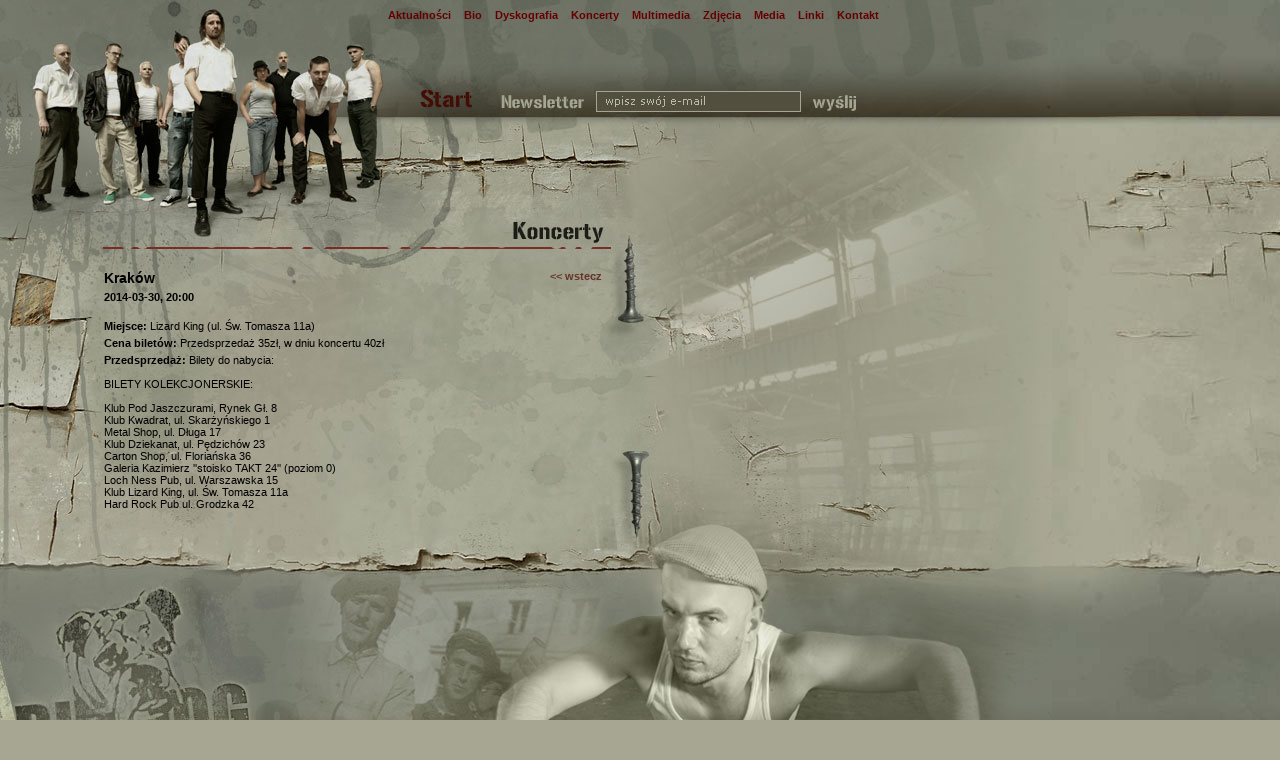

--- FILE ---
content_type: text/html; charset=utf8
request_url: https://buldog.pl/koncerty,76.html
body_size: 1524
content:
<!DOCTYPE html PUBLIC "-//W3C//DTD XHTML 1.0 Strict//EN" "http://www.w3.org/TR/xhtml1/DTD/xhtml1-strict.dtd">
<html xmlns="http://www.w3.org/1999/xhtml" xml:lang="pl">
<head>
	<script type="text/javascript" src="js/jquery.js"></script>
    <link type="text/css" href="jqueryui/css/smoothness/jquery-ui-1.7.2.custom.css" rel="stylesheet" />
	<script type="text/javascript" src="jqueryui/js/jquery-ui-1.7.2.custom.min.js"></script>

		<meta http-equiv="Content-Type" content="text/html; charset=utf-8" />
		<meta name="Description" content="" />
		<meta name="Keywords" content="" />
		<meta name="Robots" content="index, follow" />
		<link rel="shortcut icon" href="//buldog.pl/templates/buldog/favicon.ico" />
		<title>Buldog</title>
		<link rel="stylesheet" href="templates/buldog/style.css" type="text/css"/>
		<script type="text/javascript" src="js/jquery.js"></script>
		<script type="text/javascript" src='js/lib.js'></script>
				<script type="text/javascript" src="js/jquery.js"></script>
				<link type="text/css" media="screen" rel="stylesheet" href="js/box/colorbox.css" />
		<script type="text/javascript" src="js/box/colorbox.js"></script>
		<script type="text/javascript" src="js/box/cbinit.js"></script>
		</head>
<body> 
		<div class="glowny" style="background-image:url('templates/buldog/img/koncerty.jpg');">
	
		<div class="menu">
			<div id="menu">
				<a href="aktualnosci.html">Aktualności</a>
<a href="bio.html">Bio</a>
<a href="dyskografia.html">Dyskografia</a>
<a href="koncerty.html">Koncerty</a>
<a href="multimedia.html">Multimedia</a>
<a href="zdjecia.html">Zdjęcia</a>
<a href="media.html">Media</a>
<a href="linki.html">Linki</a>
<a href="kontakt.html">Kontakt</a>			</div>
            <div id="startowy_link">
            	<a href="start.html"><img src="templates/buldog/img/start.jpg" /></a>
            </div>
		</div>
		
		<a class="sruba_dol" href="javascript:void(0);" onmouseover="przewin_dol()" onmouseout="koniec_przewijania()"></a>
		<a class="sruba_gora" href="javascript:void(0);" onmouseover="przewin_gora()" onmouseout="koniec_przewijania()"></a>
		
				
		<div id="submenu"><div id="paginator"></div></div>
		
		<div id="tresc-kontener" style="height:252px;">
			<div class="tresc">
				<div style="clear:both; margin-bottom:10px;">
			  <a href="koncerty.html" style="float: right; margin-right:10px;">&lt;&lt; wstecz</a>
		      <div class="sklep_produkt_title">Kraków</div>
			  <div class="tresc_opis_pogrubiony">2014-03-30, 20:00</div><br />
			  <div class="tresc_opis"><strong>Miejsce:</strong> Lizard King (ul. Św. Tomasza 11a)</div>
			  <div class="tresc_opis"><strong>Cena biletów:</strong> Przedsprzedaż 35zł, w dniu koncertu 40zł</div>
			  <div class="tresc_opis"><strong>Przedsprzedaż:</strong> Bilety do nabycia:<br />
<br />
BILETY KOLEKCJONERSKIE:<br />
<br />
Klub Pod Jaszczurami, Rynek Gł. 8<br />
Klub Kwadrat, ul. Skarżyńskiego 1<br />
Metal Shop, ul. Długa 17<br />
Klub Dziekanat, ul. Pędzichów 23<br />
Carton Shop, ul. Floriańska 36<br />
Galeria Kazimierz ''stoisko TAKT 24'' (poziom 0)<br />
Loch Ness Pub, ul. Warszawska 15<br />
Klub Lizard King, ul. Św. Tomasza 11a<br />
Hard Rock Pub ul. Grodzka 42<br />
<br />
Bilety z systemu Ticketpro w sieci sklepów: EMPIK, MEDIA MARKT, SATURN w całej Polsce.<br />
<br />
http://www.ticketpro.pl/jnp/muzyka/1278000-buldog.html<br />
<br type="_moz" /></div>
			  <div class="tresc_opis"><strong>Uwagi:</strong> Otwarcie wejść: 19:00 Start: 20:00</div>
   
			</div><div style="clear:both; margin-bottom:10px; height:13px;"><div class="sklep_produkt_title" style="font-size:13px; float:left;">Komentarze</div><div style="margin-left: 10px; padding-top:2px; float:left;">(<a href="dodaj_komentarz,95c9beb2d219c167be4fd1ee45e940da.html">dodaj komentarz</a>)</div><div style="float:right;"></div></div><div style="clear:both;"></div></div>			</div>
		</div>
		
		<div class="oko">
			<div id="oko"></div>
		</div>
		

        <div class="telewizor">
			<div id="telewizor"></div>
		</div>		
		
	</div>	
    <div style="position:absolute; left:1020px; top:150px; font-size:10px" >
        	
        </div></body>
</html>

--- FILE ---
content_type: text/css
request_url: https://buldog.pl/templates/buldog/style.css
body_size: 1800
content:
body
{
	margin:0;
	padding:0;
	font-family: Verdana, Arial, sans-serif;
	font-size:11px;
	background:url('img/tlo.jpg') no-repeat 1052px 0px #a6a693;
	color:#000;
	
}

input
{
	font-family: Verdana, Arial, sans-serif;
	font-size:11px;
}

p, form
{
	margin:0;
	padding:0;
}

a,object { outline:none; }

img
{
	border:0;
}

h1
{
	margin:0;
	padding:0;
	font-family:Tahoma, Arial, sans-serif;
	font-size:20px;
	color:#000;
}

a
{
	text-decoration:none;
	color:#67322a;
	font-weight:bold;
}

a:hover
{
	text-decoration:underline;
}

a.edytuj
{
	display:block;
	background-color:#ffd737;
	border:1px solid #404040;
	font-family:Arial,sans-serif;
	color:black;
	font-weight:bold;
	text-transform:uppercase;
	background-image:url('img/edytuj.gif');
	background-repeat:no-repeat;
	background-position:2px 1px;
	padding-top:3px;
	padding-bottom:3px;
	padding-left:25px;
	padding-right:3px;
	text-align:left;
	width:50px;
}

a.wyloguj
{
	display:block;
	background-color:#ffd737;
	border:1px solid #404040;
	font-family:Arial,sans-serif;
	font-size:11px;
	color:black;
	font-weight:bold;
	text-transform:uppercase;
	padding-top:3px;
	padding-bottom:3px;
	padding-left:6px;
	padding-right:6px;
	text-align:left;
	width:50px;
}


a.wysylanie
{
	display:block;
	width:160px;
	height:38px;
	background-image:url('img/wiadomosc.gif');
	background-repeat:no-repeat;
}

a.copy
{
	color:#000; 
	font-weight:normal; 
	text-decoration:none;
}


/* TEKSTY ===================================== */

.szary { color: #393a35; }
.niebieski { color: #edfaeb; }
.czerwony { color: #67322a; }
.pogrubiony { font-weight:bold; }

/* TEMPLATKA ================================== */

div.glowny
{
	width:1052px;
	height:983px;
	background:url('img/start.jpg') no-repeat top left transparent;
	position:relative;
}

div.menu { position:absolute; left:383px; top:0px; width:618px; height:78px; }
#startowy_link { position:absolute; left: 33px; top: 85px; }

div.telewizor { position:absolute; left:684px; top:272px; width:107px; height:122px; }
div.oko { position:absolute; left:121px; top:576px; width:77px; height:68px; }

#menu a {
	margin: 5px;
	line-height: 30px;
	color: #660000;
}

input.newsletter
{
	position:absolute;
	left:597px; 
	top:92px;
	background:#525042;
	width:200px;
	height:17px;
	border:0;
	color:#a3a491;
}

.pole_formularza
{
	background:#525042;
	border:1px solid #a3a491;
	color:#b7baa7;
	padding:3px;
}

.wyslij
{
	width:48px;
	height:18px;
	background:url('img/wyslij.gif') no-repeat transparent;
	border:0;
	cursor:pointer;
}

input.newsletter_wyslij
{
	position:absolute;
	left:802px; 
	top:92px;
	background:#525042;
	width:65px;
	height:23px;
	border:0;
	background:transparent;
	cursor:pointer;
}

a.sruba_gora
{
	display:block;
	position:absolute;
	left:615px;
	top:231px;
	width:31px;
	height:96px;
}

a.sruba_dol
{
	display:block;
	position:absolute;
	left:620px;
	top:444px;
	width:31px;
	height:96px;
}

div#submenu
{
	position:absolute;
	left:104px;
	top:254px;
	width:508px;
	height:14px;
	overflow:hidden;
}

div#tresc-kontener
{
	position:absolute;
	left:104px;
	top:270px;
	width:508px;
	height:268px;
	overflow:hidden;
}

div.tresc
{
	width:508px;
}

div.odwiedziny
{
	position:absolute;
	left:260px;
	top:577px;
	width:270px;
	height:40px;
	font-size:10px;
}

span.odwiedziny1
{
	color:#292417;
	font-weight:bold;
}

span.odwiedziny2
{
	color:#67352d;
	font-weight:bold;
}

/* GALERIA===================================== */

td.galerie
{
	padding:7px;
}

td.galerie img
{
	border:1px solid #55574d;
}

td.galeria
{
	padding:7px;
}

td.galeria img
{
	border:1px solid #55574d;
}

/* PAGINACJA ================================ */

.tresc_opis_pogrubiony { padding-top:5px; font-size:11px; font-family:Verdana, Geneva, sans-serif; font-weight:bolder;} 
.tresc_opis {padding-top:5px; font-size:11px; font-family:Verdana, Geneva, sans-serif; } 

#sklep_kategorie { float:right; font-size:14px; font-family:Verdana, Geneva, sans-serif; margin-top:-3px;}

#sklep_kategorie a { color:#000; font-weight:normal; }

.sklep_lista_produkt { float: left; margin:10px; margin-left:9px; width:150px; text-align:center; font-weight:bolder; }

.sklep_lista_title {  font-size:12px; color:#1c1d15; }

.sklep_lista_opis_krotki { font-size:10px; color:#454334;}

.sklep_lista_cena { font-size:14px; color:#772b2b;} 

.sklep_produkt { }

.sklep_produkt_title {font-size:14px; font-family:Verdana, Geneva, sans-serif; font-weight:bolder;}

.sklep_produkt_opis_krotki { font-size:10px; color:#454334; font-weight:bolder;}

.sklep_produkt_a_zdjecie { float:left;}

.sklep_produkt_zdjecie { padding:10px; padding-left:0px; padding-bottom:0px;}

.sklep_produkt_info { width:150px; float:right; padding:10px; padding-left:9px; text-align:right; font-weight:bolder;}

.sklep_produkt_cena { font-size:30px; color:#772b2b; text-align:right; font-weight:bolder; font-family:Arial,Helvetica,sans-serif; }

#sklep_produkt_cena { font-size:30px; color:#772b2b; text-align:right; font-weight:bolder; font-family:Arial,Helvetica,sans-serif; }

.sklep_produkt_option { font-size:10px; width:150px; border:1px solid #6e7169; margin-bottom:10px;}
.sklep_koszyk_option { font-size:11px; width:115px; border:1px solid #6e7169;}

#sklep_produkt_ilosc { margin-bottom:10px; margin-top:3px;}

.sklep_produkt_wiersz { margin-bottom:10px; clear:both;}

.sklep_produkt_ile { font-size:10px; width:95px; border:1px solid #6e7169; margin-left:10px; } 

.sklep_produkt_do_koszyka { margin-right:10px;}

.sklep_produkt_ukryte_dane { display:none;}

.sklep_produkt_opis {clear:both;}

#koszyk_link { position:absolute; top: 227px; left:105px; z-index:1000;  }
.koszyk_tr_tlo { background-image:url('../../sklep/tlo.png'); background-repeat:repeat;}
.koszyk_dolne_obramowanie {border-bottom:1px solid #73746A;}
.koszyk_prawe_obramowanie {border-left:1px solid #73746A;}
.bez_obramowania {border:0px;}
#koszyk_wlasciwy { border: 0px solid #898a86; border-right: 0px; }
#koszyk_wlasciwy th { padding:4px 6px; background-color:#73746a; border-right:1px solid #53544a;}
#koszyk_wlasciwy td { padding:2px 2px; border-top: 1px solid #73746a; border-right: 1px solid #73746a; text-align:center;}

.koszyk_ilosc { border:1px solid #898a86; font-size:10px; width:40px; padding:5px 5px; width40px;}
.sklep_kasa_row { line-height:20px;}
.sklep_kasa_label { padding-left:80px; font-weight:bolder;}
.sklep_kasa_input { width:150px; left:200px; position:absolute; width:220px; font-size:11px; font-family:Verdana, Geneva, sans-serif; }


div#paginator
{
	float:right;
	font-size:11px;
}

div#paginator a
{
	border:0;
}

a.lewo
{
	display:block;
	float:left;
	width:7px;
	height:14px;
	background-image:url('img/paginacja_lewo.gif');
	background-repeat:no-repeat;
	background-position:center center;
	overflow:hidden;
	margin-left:3px;
	margin-right:3px;
}

a.prawo
{
	display:block;
	float:left;
	width:7px;
	height:14px;
	background-image:url('img/paginacja_prawo.gif');
	background-repeat:no-repeat;
	background-position:center center;
	overflow:hidden;
	margin-left:3px;
	margin-right:3px;
}

a.cyfra
{
	display:block;
	float:left;
	color:#22231d;
	padding-left:3px;
	padding-right:3px;
	background:transparent;
	font-weight:bold;
}

a.cyfra_zaznaczona
{
	display:block;
	float:left;
	color:#67322a;
	padding-left:3px;
	padding-right:3px;
	background:transparent;
	font-weight:bold;
}


--- FILE ---
content_type: application/javascript
request_url: https://buldog.pl/js/lib.js
body_size: -5
content:
var odswiezanie = false;

var przewijanie;

function przewin_gora()
{
	var ok = document.getElementById('tresc-kontener');
	ok.scrollTop -= 1;
	przewijanie = setTimeout('przewin_gora()',1);
}

function przewin_dol()
{
	var ok = document.getElementById('tresc-kontener');
	ok.scrollTop += 1;
	przewijanie = setTimeout('przewin_dol()',1);
}

function koniec_przewijania()
{
	clearTimeout(przewijanie);
}




--- FILE ---
content_type: application/javascript
request_url: https://buldog.pl/js/box/cbinit.js
body_size: 170
content:
$(document).ready(function(){
	try{ $("a.edytuj").colorbox({width:"800px", height:"100%", iframe:true, current:'', overlayClose:false}); } catch(e) { }
	try{ $("a[rel='admin']").colorbox({width:"800px", height:"100%", iframe:true, current:'', overlayClose:false}); } catch(e) { }
	try{ $("a[rel='wysylacz']").colorbox({width:"340px", height:"365px", iframe:true, current:''}); } catch(e) { }
	try{ $("a[rel='zdjecia']").colorbox({transition:"elastic",current:"Zdjecie {current} z {total}"}); } catch(e) { }
	try{ $("a[rel='teksty']").colorbox({transition:"elastic",current:"Tekst {current} z {total}"}); } catch(e) { }
	try{ $("a[rel='bio']").colorbox({transition:"elastic",scalePhotos:"true",maxHeight:"510px",maxWidth:"567px;",current:"Zdjecie {current} z {total}"}); } catch(e) { }
	$().bind('cbox_complete', function(){
		//$('body').css('overflow','hidden');
	});
	$().bind('cbox_closed', function(){
		//$('body').css('overflow','auto');
		if (odswiezanie) 
		{	
			odswiezanie=false;
			window.location.href = window.location.href; 
		}
	});
});